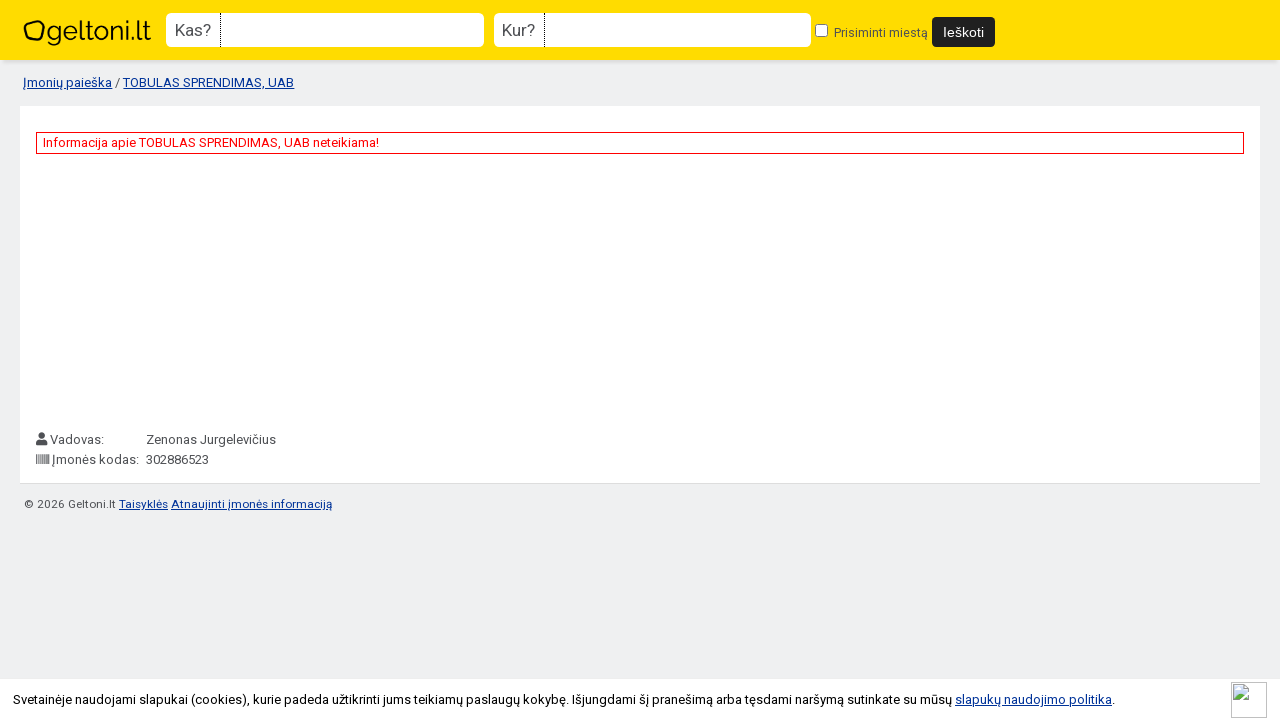

--- FILE ---
content_type: text/html; charset=UTF-8
request_url: https://geltoni.lt/imones/tobulas-sprendimas-uab/31925
body_size: 2850
content:
<!DOCTYPE html>
<html lang="lt">
<head>
	<meta charset="utf-8" />
	<meta name="viewport" content="width=device-width, initial-scale=1">
	<title>TOBULAS SPRENDIMAS, UAB įmonės informacija</title>
	<meta name="description" content="TOBULAS SPRENDIMAS, UAB Vilniuje 302886523. Juridinės teisinės konsultacijos įmonėms [įmonių steigimas, pertvarkymas, pardavimas - pirkimas ." />
	<meta name="keywords" content="įmonės, įmonė, katalogas, paieška, rekvizitai, kontaktai, kodai, telefonai, žemėlapis" />
	<meta name="author" content="geltoni.lt" />
	<meta property="og:url" content="https://geltoni.lt/imones/tobulas-sprendimas-uab/31925" />
		<meta property="og:type" content="website" />
	<meta property="og:title" content="TOBULAS SPRENDIMAS, UAB įmonės informacija" />
	<meta property="og:description" content="TOBULAS SPRENDIMAS, UAB Vilniuje 302886523. Juridinės teisinės konsultacijos įmonėms [įmonių steigimas, pertvarkymas, pardavimas - pirkimas ." />
	<meta property="og:image" content="https://geltoni.lt/img/geltoni_fb.jpg" />	
	<meta property="fb:app_id" content="774931999327718" />
	<base href="https://geltoni.lt/" />
	<link rel="canonical" href="https://geltoni.lt/imones/tobulas-sprendimas-uab/31925" />
		<link rel="shortcut icon" href="img/favicon.ico" />
	<link rel="stylesheet" href="https://geltoni.lt/js/jquery-ui/jquery-ui.css" />
	<link rel="stylesheet" type="text/css" href="https://geltoni.lt/common.css?1642625836" /> 
	<link rel="stylesheet" href="https://cdnjs.cloudflare.com/ajax/libs/fancybox/3.5.6/jquery.fancybox.min.css" type="text/css" media="screen" />
	<link rel="stylesheet" href="https://cdnjs.cloudflare.com/ajax/libs/font-awesome/5.15.4/css/all.min.css" crossorigin="anonymous">
	
			
			<link href='https://fonts.gstatic.com' rel='preconnect' crossorigin>
	<link href='https://fonts.googleapis.com/css?family=Roboto&subset=latin,latin-ext&display=swap' rel='stylesheet' type='text/css' media="print" onload="this.onload=null;this.media='all'">	
	<!-- Global site tag (gtag.js) - Google Analytics -->
	<script async src="https://www.googletagmanager.com/gtag/js?id=UA-827162-55"></script>
	<script>
	  window.dataLayer = window.dataLayer || [];
	  function gtag(){dataLayer.push(arguments);}
	  gtag('js', new Date());

	  gtag('config', 'UA-827162-55');
	</script>
	<script async src="https://pagead2.googlesyndication.com/pagead/js/adsbygoogle.js"></script>
	<script>
		 (adsbygoogle = window.adsbygoogle || []).push({
			  google_ad_client: "ca-pub-5927411997384647",
			  enable_page_level_ads: true
		 });
	</script>
</head>
<body>
<div id="fb-root"></div>
<script async defer crossorigin="anonymous" src="https://connect.facebook.net/lt_LT/sdk.js#xfbml=1&version=v4.0&appId=774931999327718&autoLogAppEvents=1"></script>
	
		
<div id="header">
	<div id="geltoni_logo"><a href="https://geltoni.lt/"></a></div>
	
		
		<div class="mobile_nav">
			<span id="search_show" class="noselect">Paieška <img src="https://geltoni.lt/img/search_icon_03.png" alt=""/></span>
			</div>	<!-- end mobile_nav -->
		
		<div id="search_block" class="mobile_ready">
			<form action="paieska" method="get">
				<label id="lbl-what"><span class="lbl-title">Kas?</span> <span class="lbl-input"><input type="text" id="main_search" name="fraze" placeholder="" value="" /></span></label>
				<label id="lbl-where"><span class="lbl-title">Kur?</span> <span class="lbl-input"><input type="text" id="place_search" name="miestas" placeholder="" value="" /></span></label>
				<label id="lbl-remember"><input type="checkbox" name="atsiminti_miesta" id="remember_city" value="1" />
				Prisiminti miestą</label>
				<input type="hidden" name="pagrindine_forma" value="1" />
				
				<input type="submit" value="Ieškoti" onclick="return validsearch();"/>
			</form>
		
		</div><!-- end search_block-->
		
				
		


		
		
		
</div> <!-- end header --> 

	
		
	<div class="breadcrumb">
		<a href="https://geltoni.lt/">Įmonių paieška</a> / 
				<a href="https://geltoni.lt/imones/tobulas-sprendimas-uab/31925">TOBULAS SPRENDIMAS, UAB</a>
	</div>

<div id="container">

			<div class="notification">Informacija apie TOBULAS SPRENDIMAS, UAB neteikiama!</div>

		<div class="adsensebox">
			<script async src="//pagead2.googlesyndication.com/pagead/js/adsbygoogle.js"></script>
			<ins class="adsbygoogle adslot_1"
				 style="display:block;"
				 data-ad-client="ca-pub-5927411997384647"
				 data-ad-slot="8998002990"
				 data-ad-format="rectangle, horizontal"></ins>
			<script>
			(adsbygoogle = window.adsbygoogle || []).push({});
			</script>
		</div>
		
					<div class="block_row"><div class="block_row_medium_1"><i class="fas fa-user"></i> Vadovas: </div><div class="block_row_medium_2">Zenonas Jurgelevičius</div></div>
				
					<div class="block_row"><div class="block_row_medium_1"><i class="fas fa-barcode"></i> Įmonės kodas: </div><div class="block_row_medium_2">302886523</div></div>
				
		
				
		

		<div class="clear"></div>
		
	</div>



			
	<div id="lownavi">
		<div id="copyright"><span>© 2026 Geltoni.lt</span> <a href="tos" target="_blank">Taisyklės</a> <a href="mailto:pagalba@geltoni.lt">Atnaujinti įmonės informaciją</a> </div>
	
	<!-- end lownavi -->
	
		
	
	<script
			  src="https://code.jquery.com/jquery-1.10.1.min.js"
			  integrity="sha256-SDf34fFWX/ZnUozXXEH0AeB+Ip3hvRsjLwp6QNTEb3k="
			  crossorigin="anonymous"></script>
	<script
			  src="https://geltoni.lt/js/jquery-ui/jquery-ui-1.10.4.custom.min.js"></script>
	<script type="text/javascript">
		var urlserver = 'https://geltoni.lt';
		$(document).ready(function() { 
			gsCookieDisclaimer.Init({ message: 'Svetainėje naudojami slapukai (cookies), kurie padeda užtikrinti jums teikiamų paslaugų kokybę. Išjungdami šį pranešimą arba tęsdami naršymą sutinkate su mūsų <a href="#">slapukų naudojimo politika</a>.', close: '<img src="//cdn0.iconfinder.com/data/icons/slim-square-icons-basics/100/basics-22-128.png" />' });
		});</script>	
	
	<script type="text/javascript" src="https://cdnjs.cloudflare.com/ajax/libs/fancybox/3.5.6/jquery.fancybox.min.js"></script>
	<script src="https://geltoni.lt/js/script.js?1604327341"></script>
	
			<script type="text/javascript" src="https://geltoni.lt/js/raty/jquery.raty.min.js"></script>
		<script type="text/javascript">
	
							$(function() {
						$('div#raty').raty({ 
							score: 0,
							starOff : '/js/raty/img/star-off.png',
								starOn  : '/js/raty/img/star-on.png',
								starHalf  : '/js/raty/img/star-half.png',
								click: function(score, evt) {
								$.ajax({
									type: "POST",
									url: "imones/rate",
									dataType: 'json',
									data: { company_id: 31925, score: score }
								}).done(function( msg ) {
									$('div#raty').raty({ 
										readOnly: true,
										score: msg['rate'],
										starOff : '/js/raty/img/star-off.png',
										starOn  : '/js/raty/img/star-on.png',
										starHalf  : '/js/raty/img/star-half.png',
									});
									if ( msg['rate_msg'] )
										$('#rate_msg').html(msg['rate_msg']);
								});
							}
							});
					});
							</script>	
	<script type="text/javascript">
	//accordion
	$('.accordion .content').hide();

	$('.accordion .heading').click(function(){
		$(this).siblings('.content').slideToggle('fast');
		$(this).parent().toggleClass('active');
		$(this).parent().siblings().children('.content:visible').slideUp('fast');
		$(this).parent().siblings().children('.content:visible').parent().removeClass('active');
	});	</script>
	
</body>
</html>

--- FILE ---
content_type: text/html; charset=utf-8
request_url: https://www.google.com/recaptcha/api2/aframe
body_size: 266
content:
<!DOCTYPE HTML><html><head><meta http-equiv="content-type" content="text/html; charset=UTF-8"></head><body><script nonce="wDDwbEdc5Sx6GeqDVdTXWA">/** Anti-fraud and anti-abuse applications only. See google.com/recaptcha */ try{var clients={'sodar':'https://pagead2.googlesyndication.com/pagead/sodar?'};window.addEventListener("message",function(a){try{if(a.source===window.parent){var b=JSON.parse(a.data);var c=clients[b['id']];if(c){var d=document.createElement('img');d.src=c+b['params']+'&rc='+(localStorage.getItem("rc::a")?sessionStorage.getItem("rc::b"):"");window.document.body.appendChild(d);sessionStorage.setItem("rc::e",parseInt(sessionStorage.getItem("rc::e")||0)+1);localStorage.setItem("rc::h",'1769119155017');}}}catch(b){}});window.parent.postMessage("_grecaptcha_ready", "*");}catch(b){}</script></body></html>